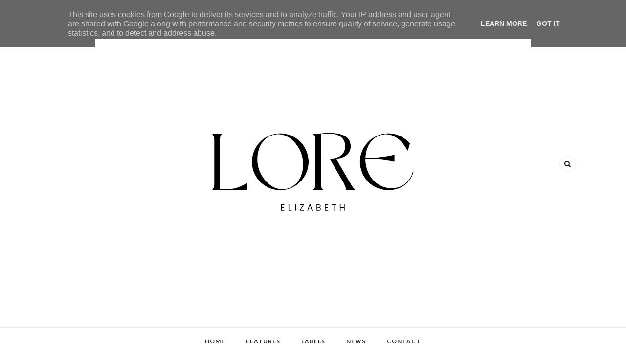

--- FILE ---
content_type: text/html; charset=UTF-8
request_url: http://www.elizabethlore.cz/b/stats?style=BLACK_TRANSPARENT&timeRange=ALL_TIME&token=APq4FmAaHuOyo-NpwlLDGN8wk17-8wLflrn9b1AA5vgPQyh5vtFNoHYT-6xzTVBuR2FFR76Zp96FLTGj7Vmu6Q-vlrZL34U8nA
body_size: 263
content:
{"total":3940385,"sparklineOptions":{"backgroundColor":{"fillOpacity":0.1,"fill":"#000000"},"series":[{"areaOpacity":0.3,"color":"#202020"}]},"sparklineData":[[0,38],[1,48],[2,35],[3,30],[4,41],[5,32],[6,37],[7,25],[8,69],[9,57],[10,47],[11,24],[12,30],[13,20],[14,98],[15,60],[16,26],[17,30],[18,36],[19,23],[20,26],[21,39],[22,72],[23,25],[24,43],[25,22],[26,24],[27,24],[28,26],[29,5]],"nextTickMs":720000}

--- FILE ---
content_type: text/html; charset=utf-8
request_url: https://www.google.com/recaptcha/api2/aframe
body_size: 268
content:
<!DOCTYPE HTML><html><head><meta http-equiv="content-type" content="text/html; charset=UTF-8"></head><body><script nonce="XINu1VQaOVsSwlkeNA5MfQ">/** Anti-fraud and anti-abuse applications only. See google.com/recaptcha */ try{var clients={'sodar':'https://pagead2.googlesyndication.com/pagead/sodar?'};window.addEventListener("message",function(a){try{if(a.source===window.parent){var b=JSON.parse(a.data);var c=clients[b['id']];if(c){var d=document.createElement('img');d.src=c+b['params']+'&rc='+(localStorage.getItem("rc::a")?sessionStorage.getItem("rc::b"):"");window.document.body.appendChild(d);sessionStorage.setItem("rc::e",parseInt(sessionStorage.getItem("rc::e")||0)+1);localStorage.setItem("rc::h",'1764319433643');}}}catch(b){}});window.parent.postMessage("_grecaptcha_ready", "*");}catch(b){}</script></body></html>

--- FILE ---
content_type: text/javascript; charset=UTF-8
request_url: http://www.elizabethlore.cz/feeds/posts/default/-/LIFESTYLE?alt=json-in-script&callback=related_results_labels_thumbs&max-results=6
body_size: 11824
content:
// API callback
related_results_labels_thumbs({"version":"1.0","encoding":"UTF-8","feed":{"xmlns":"http://www.w3.org/2005/Atom","xmlns$openSearch":"http://a9.com/-/spec/opensearchrss/1.0/","xmlns$blogger":"http://schemas.google.com/blogger/2008","xmlns$georss":"http://www.georss.org/georss","xmlns$gd":"http://schemas.google.com/g/2005","xmlns$thr":"http://purl.org/syndication/thread/1.0","id":{"$t":"tag:blogger.com,1999:blog-53400762023239172"},"updated":{"$t":"2025-11-28T03:29:35.536+01:00"},"category":[{"term":"BEAUTY"},{"term":"LIFESTYLE"},{"term":"FOOD"},{"term":"BABY"},{"term":"DESIGN IDEAS"},{"term":"FAMILY"},{"term":"HAIR"},{"term":"XMAS"},{"term":"PHOTOSHOOTING"},{"term":"TRAVELING"},{"term":"SVATBA"},{"term":"OUTFITS"},{"term":"SURGERY"},{"term":"SWITZERLAND"}],"title":{"type":"text","$t":"Elizabeth Lore"},"subtitle":{"type":"html","$t":"Czech Lifestyle Blogger"},"link":[{"rel":"http://schemas.google.com/g/2005#feed","type":"application/atom+xml","href":"http:\/\/www.elizabethlore.cz\/feeds\/posts\/default"},{"rel":"self","type":"application/atom+xml","href":"http:\/\/www.blogger.com\/feeds\/53400762023239172\/posts\/default\/-\/LIFESTYLE?alt=json-in-script\u0026max-results=6"},{"rel":"alternate","type":"text/html","href":"http:\/\/www.elizabethlore.cz\/search\/label\/LIFESTYLE"},{"rel":"hub","href":"http://pubsubhubbub.appspot.com/"},{"rel":"next","type":"application/atom+xml","href":"http:\/\/www.blogger.com\/feeds\/53400762023239172\/posts\/default\/-\/LIFESTYLE\/-\/LIFESTYLE?alt=json-in-script\u0026start-index=7\u0026max-results=6"}],"author":[{"name":{"$t":"Elizabeth Lore"},"uri":{"$t":"http:\/\/www.blogger.com\/profile\/16438435262357976240"},"email":{"$t":"noreply@blogger.com"},"gd$image":{"rel":"http://schemas.google.com/g/2005#thumbnail","width":"21","height":"32","src":"\/\/blogger.googleusercontent.com\/img\/b\/R29vZ2xl\/AVvXsEgpzQR2yhW5nuBo-TH9FovLlnWVuxo89pZsx4lXYJDMr5e6p0jrxZXNQp6Cl3ctd2bARuqTz5MUjPDg0mXfssJa8HBHqPE57lCd1FggnAkuU1Zq7Aqq4CCKgxU93DMGBGwUy9ZAtdyFBzl2PafFxW4eLune1obLpg2q5lB3PT3VrqoLotI\/s220\/profilpovka.jpeg"}}],"generator":{"version":"7.00","uri":"http://www.blogger.com","$t":"Blogger"},"openSearch$totalResults":{"$t":"161"},"openSearch$startIndex":{"$t":"1"},"openSearch$itemsPerPage":{"$t":"6"},"entry":[{"id":{"$t":"tag:blogger.com,1999:blog-53400762023239172.post-4533248271042512162"},"published":{"$t":"2025-08-19T10:43:00.000+02:00"},"updated":{"$t":"2025-08-19T10:43:12.770+02:00"},"category":[{"scheme":"http://www.blogger.com/atom/ns#","term":"LIFESTYLE"}],"title":{"type":"text","$t":"UNBOXING | Original GG canvas hairband"},"content":{"type":"html","$t":"\u003Cdiv style=\"text-align: justify;\"\u003EPosledním kouskem z Pařížské je momentálně moje vysněná GG čelenka v canvasu. Poprvé jsem vlastně v Pařížské stála frontu, ale o to komfortnější pak byl nákup. Nebyla tam hromada hladových cizinců po nákupech a cítila jsem se tam dobře. Gucci má teď i nové balení. Posledně jsem kabelku dostala v zelené tašce, ještě minulý rok. Teď dostanete nákup zabalený v charakteristické výrazné červené barvě - nová identita značky Rosso Ancora. Má zdůrazňovat luxus, vášeň a sebevědomí. Zakladatel značky Gucci pracoval v hotelu Savoy jako nosič zavazadel a ta červená má být inspirovaná barvou výtahů v Savoy hotelu. Také odkazuje na ikonickou červenou podšívku kabelky Jackie.\u0026nbsp;\u003C\/div\u003E\u003Cdiv\u003E\u003Cbr \/\u003E\u003C\/div\u003E\u003Cdiv class=\"separator\" style=\"clear: both; text-align: center;\"\u003E\u003Ca href=\"https:\/\/blogger.googleusercontent.com\/img\/b\/R29vZ2xl\/AVvXsEjYc9jIpGXsC7C3eia3NYXyfQjBHf9MWkJNBEWi-T0Ozw55vvZNLEX-H-5Xgg_x4BOptuYMHAYqVtBMFIrCP2vY8FbzQg04BnvtsMfN5qiLi07SToS10IjFr2Gvguk4n3KUgRWt5ElrYz8DWv1JmdvD9fVVrrCGJwMqa7ExRgH3F6Yz7wbb5FApCFUiI78\/s1200\/IMG_2847.JPG\" imageanchor=\"1\" style=\"margin-left: 1em; margin-right: 1em;\"\u003E\u003Cimg border=\"0\" data-original-height=\"1200\" data-original-width=\"800\" src=\"https:\/\/blogger.googleusercontent.com\/img\/b\/R29vZ2xl\/AVvXsEjYc9jIpGXsC7C3eia3NYXyfQjBHf9MWkJNBEWi-T0Ozw55vvZNLEX-H-5Xgg_x4BOptuYMHAYqVtBMFIrCP2vY8FbzQg04BnvtsMfN5qiLi07SToS10IjFr2Gvguk4n3KUgRWt5ElrYz8DWv1JmdvD9fVVrrCGJwMqa7ExRgH3F6Yz7wbb5FApCFUiI78\/s16000\/IMG_2847.JPG\" \/\u003E\u003C\/a\u003E\u003C\/div\u003E\u003Cspan\u003E\u003Ca name='more'\u003E\u003C\/a\u003E\u003C\/span\u003E\u003Cbr \/\u003E\u003Cdiv class=\"separator\" style=\"clear: both; text-align: center;\"\u003E\u003Ca href=\"https:\/\/blogger.googleusercontent.com\/img\/b\/R29vZ2xl\/AVvXsEh7Aw-fbTgM2mgrMmdafImhDkWc3M6G-DM9S6RTXxZuZ9jLO2290ZazeXGls5nZeX6UEve2Al3AlUWBsZssKJNU-KpKnGANzVa3_RBvYv4pol7kVsOz8hlkYgYXxp4g1ben6vyvm6XoSk779YyQ8k6CPllZwhYgBpRz8EaC-Ql_zs7DZz469Z4uUu_3Y14\/s1200\/IMG_2848.JPG\" imageanchor=\"1\" style=\"margin-left: 1em; margin-right: 1em;\"\u003E\u003Cimg border=\"0\" data-original-height=\"1200\" data-original-width=\"800\" src=\"https:\/\/blogger.googleusercontent.com\/img\/b\/R29vZ2xl\/AVvXsEh7Aw-fbTgM2mgrMmdafImhDkWc3M6G-DM9S6RTXxZuZ9jLO2290ZazeXGls5nZeX6UEve2Al3AlUWBsZssKJNU-KpKnGANzVa3_RBvYv4pol7kVsOz8hlkYgYXxp4g1ben6vyvm6XoSk779YyQ8k6CPllZwhYgBpRz8EaC-Ql_zs7DZz469Z4uUu_3Y14\/s16000\/IMG_2848.JPG\" \/\u003E\u003C\/a\u003E\u003C\/div\u003E\u003Cbr \/\u003E\u003Cdiv class=\"separator\" style=\"clear: both; text-align: center;\"\u003E\u003Ca href=\"https:\/\/blogger.googleusercontent.com\/img\/b\/R29vZ2xl\/AVvXsEiQTtKW5sKUrfkNYVBehwHQQ-ezByOmitGi1JCkVWwboU0B8diOzG2h7xfmr-6WwHO1BR8V8G6tI7HQ7XOBH884x9lhOi6KISgOZbCgEKa3LOlVBAk6Fo9sQD1B1r195snYGjYvIXYsvJi_gLwn_gjnE2GOlNj5K8FcwW_6YnqzV_W4Q9O75gKyyydf9UI\/s1200\/IMG_2849.JPG\" imageanchor=\"1\" style=\"margin-left: 1em; margin-right: 1em;\"\u003E\u003Cimg border=\"0\" data-original-height=\"1200\" data-original-width=\"800\" src=\"https:\/\/blogger.googleusercontent.com\/img\/b\/R29vZ2xl\/AVvXsEiQTtKW5sKUrfkNYVBehwHQQ-ezByOmitGi1JCkVWwboU0B8diOzG2h7xfmr-6WwHO1BR8V8G6tI7HQ7XOBH884x9lhOi6KISgOZbCgEKa3LOlVBAk6Fo9sQD1B1r195snYGjYvIXYsvJi_gLwn_gjnE2GOlNj5K8FcwW_6YnqzV_W4Q9O75gKyyydf9UI\/s16000\/IMG_2849.JPG\" \/\u003E\u003C\/a\u003E\u003C\/div\u003E\u003Cbr \/\u003E\u003Cdiv class=\"separator\" style=\"clear: both; text-align: center;\"\u003E\u003Ca href=\"https:\/\/blogger.googleusercontent.com\/img\/b\/R29vZ2xl\/AVvXsEhiZeKv8OvJ-PgenUveMoDe_8JcI0Z5LXI9y0G04DfFKPzmIWbWElvi-VS4MwYADzozplEx05w9imJf89Fa9Nsp7ozhMVv_WE4Z6G4dcmTVzHdvZnqRpqWtQVtw3gy2W7J9lMqW4mHUjARDUun84j-wSLIEmUrXQuh9dziRtj72o2sM2OoxRJr8vsszRo4\/s1200\/IMG_2850.JPG\" imageanchor=\"1\" style=\"margin-left: 1em; margin-right: 1em;\"\u003E\u003Cimg border=\"0\" data-original-height=\"1200\" data-original-width=\"800\" src=\"https:\/\/blogger.googleusercontent.com\/img\/b\/R29vZ2xl\/AVvXsEhiZeKv8OvJ-PgenUveMoDe_8JcI0Z5LXI9y0G04DfFKPzmIWbWElvi-VS4MwYADzozplEx05w9imJf89Fa9Nsp7ozhMVv_WE4Z6G4dcmTVzHdvZnqRpqWtQVtw3gy2W7J9lMqW4mHUjARDUun84j-wSLIEmUrXQuh9dziRtj72o2sM2OoxRJr8vsszRo4\/s16000\/IMG_2850.JPG\" \/\u003E\u003C\/a\u003E\u003C\/div\u003E\u003Cbr \/\u003E\u003Cdiv class=\"separator\" style=\"clear: both; text-align: center;\"\u003E\u003Ca href=\"https:\/\/blogger.googleusercontent.com\/img\/b\/R29vZ2xl\/AVvXsEgL6X_0TTBQK7F-pdTLQQjEDA5VDb5lD8nVsbtvBxZ7AJiQFSslbDKyo5AN4o3sV_A3j1W1_LqKOL2x-PFcUx4RRyNfQ4GVnh7UqDWosvUFeo9mURnDX3CePBK5tIvu88pd9lSwxLoaeWm6SaJ5kFgKrV_czdPV6LHMqMpf44bXeqWPF6yLqiHY3o-uV7I\/s1200\/IMG_2851.JPG\" imageanchor=\"1\" style=\"margin-left: 1em; margin-right: 1em;\"\u003E\u003Cimg border=\"0\" data-original-height=\"1200\" data-original-width=\"800\" src=\"https:\/\/blogger.googleusercontent.com\/img\/b\/R29vZ2xl\/AVvXsEgL6X_0TTBQK7F-pdTLQQjEDA5VDb5lD8nVsbtvBxZ7AJiQFSslbDKyo5AN4o3sV_A3j1W1_LqKOL2x-PFcUx4RRyNfQ4GVnh7UqDWosvUFeo9mURnDX3CePBK5tIvu88pd9lSwxLoaeWm6SaJ5kFgKrV_czdPV6LHMqMpf44bXeqWPF6yLqiHY3o-uV7I\/s16000\/IMG_2851.JPG\" \/\u003E\u003C\/a\u003E\u003C\/div\u003E\u003Cbr \/\u003E\u003Cdiv\u003E\u003Cbr \/\u003E\u003C\/div\u003E"},"link":[{"rel":"replies","type":"application/atom+xml","href":"http:\/\/www.elizabethlore.cz\/feeds\/4533248271042512162\/comments\/default","title":"Komentáře k příspěvku"},{"rel":"replies","type":"text/html","href":"http:\/\/www.blogger.com\/comment\/fullpage\/post\/53400762023239172\/4533248271042512162?isPopup=true","title":"Komentáře: 0"},{"rel":"edit","type":"application/atom+xml","href":"http:\/\/www.blogger.com\/feeds\/53400762023239172\/posts\/default\/4533248271042512162"},{"rel":"self","type":"application/atom+xml","href":"http:\/\/www.blogger.com\/feeds\/53400762023239172\/posts\/default\/4533248271042512162"},{"rel":"alternate","type":"text/html","href":"http:\/\/www.elizabethlore.cz\/2025\/08\/unboxing-original-gg-canvas-hairband.html","title":"UNBOXING | Original GG canvas hairband"}],"author":[{"name":{"$t":"Elizabeth Lore"},"uri":{"$t":"http:\/\/www.blogger.com\/profile\/16438435262357976240"},"email":{"$t":"noreply@blogger.com"},"gd$image":{"rel":"http://schemas.google.com/g/2005#thumbnail","width":"21","height":"32","src":"\/\/blogger.googleusercontent.com\/img\/b\/R29vZ2xl\/AVvXsEgpzQR2yhW5nuBo-TH9FovLlnWVuxo89pZsx4lXYJDMr5e6p0jrxZXNQp6Cl3ctd2bARuqTz5MUjPDg0mXfssJa8HBHqPE57lCd1FggnAkuU1Zq7Aqq4CCKgxU93DMGBGwUy9ZAtdyFBzl2PafFxW4eLune1obLpg2q5lB3PT3VrqoLotI\/s220\/profilpovka.jpeg"}}],"media$thumbnail":{"xmlns$media":"http://search.yahoo.com/mrss/","url":"https:\/\/blogger.googleusercontent.com\/img\/b\/R29vZ2xl\/AVvXsEjYc9jIpGXsC7C3eia3NYXyfQjBHf9MWkJNBEWi-T0Ozw55vvZNLEX-H-5Xgg_x4BOptuYMHAYqVtBMFIrCP2vY8FbzQg04BnvtsMfN5qiLi07SToS10IjFr2Gvguk4n3KUgRWt5ElrYz8DWv1JmdvD9fVVrrCGJwMqa7ExRgH3F6Yz7wbb5FApCFUiI78\/s72-c\/IMG_2847.JPG","height":"72","width":"72"},"thr$total":{"$t":"0"}},{"id":{"$t":"tag:blogger.com,1999:blog-53400762023239172.post-4495069597933649202"},"published":{"$t":"2025-07-22T07:00:00.001+02:00"},"updated":{"$t":"2025-07-22T22:31:45.756+02:00"},"category":[{"scheme":"http://www.blogger.com/atom/ns#","term":"LIFESTYLE"}],"title":{"type":"text","$t":"Gucci GG Marmont Matelassé crossbody bag"},"content":{"type":"html","$t":"\u003Cdiv style=\"text-align: justify;\"\u003EKonečně jsem se dostala k tomu, abych do své sbírky zde na blogu přidala moji asi první kabelku Gucci, kterou jsem kdy měla. Vždycky se mi líbil model Marmont, no a tato kolekce je naprosto dokonalá. Kdo mě zná, tak ví, že už asi 15 let přesně tuhle barvu miluju, barva, která vypadá jako dokonalý odstín make-upu. Je to prostě krásná béžová barva, celkový design, kabelka, která je celistvá, matná krásná kůže s lesklým velkým logem GG a malým lesklým řetízkem. Ke kabelce je i látkový popruh, který kabelce dodává možnost nosit ji třeba i k džínsům. Kabelka je sice crossbody, ale musím říct, že s mým dekoltem je nositelná spíše na rameni, což mě trochu mrzí, ale i tak jsem neodolala. Moc se mi líbila i v černé variantě, ale samozřejmě černá se této dokonalé béžové nemohla v mém případě rovnat. Ale krásné byly obě dvě. Jak se vám líbí kabelky double G? Já bych řekla, že ty starší kolekce už mají svou slávu za sebou, naprosto to chápu, ale také chápu, že je někdo pořád nosí a máje rád, tyhle kabelky jsou na celý život. Mě tahle kolekce sedla ale absolutně nejvíc, hodí se mi naprosto k celému šatníku. Hlavně je to kabelka, kterou jsem dostala od manžela k 10. výročí. Nákupem v Gucci store jsme završili nádherný víkend.\u0026nbsp;\u003C\/div\u003E\u003Cdiv style=\"text-align: justify;\"\u003E\u003Cbr \/\u003E\u003C\/div\u003E\u003Cdiv class=\"separator\" style=\"clear: both; text-align: center;\"\u003E\u003Ca href=\"https:\/\/blogger.googleusercontent.com\/img\/b\/R29vZ2xl\/AVvXsEhAxovcc6GglgH-zr-jykZqIs-DD2Sl6Yi6q7VKJj0iSOh9LnVmyi3yqvLQ9m7lRPf7NITTafe0QrYH68gCo7wnk5puNy33QW8Db19k4X5Ez-0EMD2K2qF0lYL7ie1tL3lV6tlHcWZe8o0Pyn52AKMv2Xlx_1SrbE-90WTC6SMZKB5RYLv80vSj8Ei-cWY\/s800\/IMG_4356.JPG\" style=\"margin-left: 1em; margin-right: 1em;\"\u003E\u003Cimg border=\"0\" data-original-height=\"533\" data-original-width=\"800\" src=\"https:\/\/blogger.googleusercontent.com\/img\/b\/R29vZ2xl\/AVvXsEhAxovcc6GglgH-zr-jykZqIs-DD2Sl6Yi6q7VKJj0iSOh9LnVmyi3yqvLQ9m7lRPf7NITTafe0QrYH68gCo7wnk5puNy33QW8Db19k4X5Ez-0EMD2K2qF0lYL7ie1tL3lV6tlHcWZe8o0Pyn52AKMv2Xlx_1SrbE-90WTC6SMZKB5RYLv80vSj8Ei-cWY\/s16000\/IMG_4356.JPG\" \/\u003E\u003C\/a\u003E\u003C\/div\u003E\u003Cspan\u003E\u003Ca name='more'\u003E\u003C\/a\u003E\u003C\/span\u003E\u003Cbr \/\u003E\u003Cdiv class=\"separator\" style=\"clear: both; text-align: center;\"\u003E\u003Ca href=\"https:\/\/blogger.googleusercontent.com\/img\/b\/R29vZ2xl\/AVvXsEgf9MAA4yHxsuiXjFmIdq00YratSIdwLqe50Q2KCbFPxpyKZ1ZJWytjhPSVht1IX90A2B566w4vRm-6lJCv5VBld211gT1zrIWkfKXvT_5yCwrg3C5zpYqAUuFjfAOl7oZffRRm95Ccnu4joo98zvh2qFFAg4ymFUmpmsCEx7S2g8OPM_KVw90juHSFHa8\/s1200\/IMG_4358.JPG\" style=\"margin-left: 1em; margin-right: 1em;\"\u003E\u003Cimg border=\"0\" data-original-height=\"1200\" data-original-width=\"800\" src=\"https:\/\/blogger.googleusercontent.com\/img\/b\/R29vZ2xl\/AVvXsEgf9MAA4yHxsuiXjFmIdq00YratSIdwLqe50Q2KCbFPxpyKZ1ZJWytjhPSVht1IX90A2B566w4vRm-6lJCv5VBld211gT1zrIWkfKXvT_5yCwrg3C5zpYqAUuFjfAOl7oZffRRm95Ccnu4joo98zvh2qFFAg4ymFUmpmsCEx7S2g8OPM_KVw90juHSFHa8\/s16000\/IMG_4358.JPG\" \/\u003E\u003C\/a\u003E\u003C\/div\u003E\u003Cdiv style=\"text-align: justify;\"\u003E\u003Cbr \/\u003E\u003C\/div\u003E\u003Cdiv class=\"separator\" style=\"clear: both; text-align: center;\"\u003E\u003Ca href=\"https:\/\/blogger.googleusercontent.com\/img\/b\/R29vZ2xl\/AVvXsEgJF_s9UZToD4crKNFGQGszWZ6YfksC1w6C8_GwqfwC_4Al9xLCAyMUjeyzeDasdH1MuHWr0JZF-EMqLr3MgCSXen5NPsXYAr1yqoLrFZbb64kC1iC1rikSaCPyDyuvjLpfFExOQimA9_6GLqpmsfhxA6FlXnE0J33dwS3HeVkUJ1UNsYRycGut_ba0OP4\/s1200\/IMG_4334.JPG\" style=\"margin-left: 1em; margin-right: 1em;\"\u003E\u003Cimg border=\"0\" data-original-height=\"1200\" data-original-width=\"800\" src=\"https:\/\/blogger.googleusercontent.com\/img\/b\/R29vZ2xl\/AVvXsEgJF_s9UZToD4crKNFGQGszWZ6YfksC1w6C8_GwqfwC_4Al9xLCAyMUjeyzeDasdH1MuHWr0JZF-EMqLr3MgCSXen5NPsXYAr1yqoLrFZbb64kC1iC1rikSaCPyDyuvjLpfFExOQimA9_6GLqpmsfhxA6FlXnE0J33dwS3HeVkUJ1UNsYRycGut_ba0OP4\/s16000\/IMG_4334.JPG\" \/\u003E\u003C\/a\u003E\u003C\/div\u003E\u003Cbr \/\u003E\u003Cdiv class=\"separator\" style=\"clear: both; text-align: center;\"\u003E\u003Ca href=\"https:\/\/blogger.googleusercontent.com\/img\/b\/R29vZ2xl\/AVvXsEhxsUycZf5H_WGdo3n6qmSipX2SOOaF4FfNXlv0Z7p-UIeUx3JUoXDrFOtekVax_ePiX_vcXfIDyU0x7_Gr7KCzyUKNll1ytyjAq2buBzfO78Qr4sGA0RBJ1BauwFtP1MXYkD8NhgtX1RQbsMlBx2TuyqMxXbtVBUftazk0YaCh6JIjlETXVyM0oytNX20\/s1200\/IMG_4336.JPG\" style=\"margin-left: 1em; margin-right: 1em;\"\u003E\u003Cimg border=\"0\" data-original-height=\"1200\" data-original-width=\"800\" src=\"https:\/\/blogger.googleusercontent.com\/img\/b\/R29vZ2xl\/AVvXsEhxsUycZf5H_WGdo3n6qmSipX2SOOaF4FfNXlv0Z7p-UIeUx3JUoXDrFOtekVax_ePiX_vcXfIDyU0x7_Gr7KCzyUKNll1ytyjAq2buBzfO78Qr4sGA0RBJ1BauwFtP1MXYkD8NhgtX1RQbsMlBx2TuyqMxXbtVBUftazk0YaCh6JIjlETXVyM0oytNX20\/s16000\/IMG_4336.JPG\" \/\u003E\u003C\/a\u003E\u003C\/div\u003E\u003Cbr \/\u003E\u003Cdiv class=\"separator\" style=\"clear: both; text-align: center;\"\u003E\u003Ca href=\"https:\/\/blogger.googleusercontent.com\/img\/b\/R29vZ2xl\/AVvXsEiBSAwjiinBVIcwN8zZ5TGYJPSSEGiUxeWNH2jWU8ZAwPQFu1jNNjmPKf87ch6LU5HXRT_rIvD7gompbuCGAuIG6H3p8l5eHHUI_CS-28W8Ddugz0uk9LxZvTDbMhbKVt-MsFfDQZKTTYcQWy4bLsMg8fne_VSO7xSWmdgEq-jhPy1wokgU8bTlJug8ZVs\/s1200\/IMG_4348.JPG\" style=\"margin-left: 1em; margin-right: 1em;\"\u003E\u003Cimg border=\"0\" data-original-height=\"1200\" data-original-width=\"800\" src=\"https:\/\/blogger.googleusercontent.com\/img\/b\/R29vZ2xl\/AVvXsEiBSAwjiinBVIcwN8zZ5TGYJPSSEGiUxeWNH2jWU8ZAwPQFu1jNNjmPKf87ch6LU5HXRT_rIvD7gompbuCGAuIG6H3p8l5eHHUI_CS-28W8Ddugz0uk9LxZvTDbMhbKVt-MsFfDQZKTTYcQWy4bLsMg8fne_VSO7xSWmdgEq-jhPy1wokgU8bTlJug8ZVs\/s16000\/IMG_4348.JPG\" \/\u003E\u003C\/a\u003E\u003C\/div\u003E\u003Cbr \/\u003E\u003Cdiv class=\"separator\" style=\"clear: both; text-align: center;\"\u003E\u003Ca href=\"https:\/\/blogger.googleusercontent.com\/img\/b\/R29vZ2xl\/[base64]\/s1200\/IMG_4350.JPG\" style=\"margin-left: 1em; margin-right: 1em;\"\u003E\u003Cimg border=\"0\" data-original-height=\"1200\" data-original-width=\"800\" src=\"https:\/\/blogger.googleusercontent.com\/img\/b\/R29vZ2xl\/[base64]\/s16000\/IMG_4350.JPG\" \/\u003E\u003C\/a\u003E\u003C\/div\u003E\u003Cbr \/\u003E\u003Cdiv class=\"separator\" style=\"clear: both; text-align: center;\"\u003E\u003Ca href=\"https:\/\/blogger.googleusercontent.com\/img\/b\/R29vZ2xl\/AVvXsEgCl-dt4jp9CTMlBb2A6KJpPLVtmQuXj_gjeCglJgos4sINU7LhEICOBGu1igh792FqLJnauCyim-Jh8_q5rW1pVczkSU1OrB6RbaZ_dg7C_AB95NNi-rXdZaJUF5KcPMKMd-tt7B3RIJp22vGcvROYI2MC-u6cBFvyZsMuRPhtACSDLadmZOObh6MiUJ0\/s1200\/IMG_4338.JPG\" style=\"margin-left: 1em; margin-right: 1em;\"\u003E\u003Cimg border=\"0\" data-original-height=\"1200\" data-original-width=\"800\" src=\"https:\/\/blogger.googleusercontent.com\/img\/b\/R29vZ2xl\/AVvXsEgCl-dt4jp9CTMlBb2A6KJpPLVtmQuXj_gjeCglJgos4sINU7LhEICOBGu1igh792FqLJnauCyim-Jh8_q5rW1pVczkSU1OrB6RbaZ_dg7C_AB95NNi-rXdZaJUF5KcPMKMd-tt7B3RIJp22vGcvROYI2MC-u6cBFvyZsMuRPhtACSDLadmZOObh6MiUJ0\/s16000\/IMG_4338.JPG\" \/\u003E\u003C\/a\u003E\u003C\/div\u003E\u003Cbr \/\u003E\u003Cdiv\u003E\u003Cbr \/\u003E\u003C\/div\u003E"},"link":[{"rel":"replies","type":"application/atom+xml","href":"http:\/\/www.elizabethlore.cz\/feeds\/4495069597933649202\/comments\/default","title":"Komentáře k příspěvku"},{"rel":"replies","type":"text/html","href":"http:\/\/www.blogger.com\/comment\/fullpage\/post\/53400762023239172\/4495069597933649202?isPopup=true","title":"Komentáře: 0"},{"rel":"edit","type":"application/atom+xml","href":"http:\/\/www.blogger.com\/feeds\/53400762023239172\/posts\/default\/4495069597933649202"},{"rel":"self","type":"application/atom+xml","href":"http:\/\/www.blogger.com\/feeds\/53400762023239172\/posts\/default\/4495069597933649202"},{"rel":"alternate","type":"text/html","href":"http:\/\/www.elizabethlore.cz\/2025\/07\/gucci-gg-marmont-matelasse-crossbody-bag.html","title":"Gucci GG Marmont Matelassé crossbody bag"}],"author":[{"name":{"$t":"Elizabeth Lore"},"uri":{"$t":"http:\/\/www.blogger.com\/profile\/16438435262357976240"},"email":{"$t":"noreply@blogger.com"},"gd$image":{"rel":"http://schemas.google.com/g/2005#thumbnail","width":"21","height":"32","src":"\/\/blogger.googleusercontent.com\/img\/b\/R29vZ2xl\/AVvXsEgpzQR2yhW5nuBo-TH9FovLlnWVuxo89pZsx4lXYJDMr5e6p0jrxZXNQp6Cl3ctd2bARuqTz5MUjPDg0mXfssJa8HBHqPE57lCd1FggnAkuU1Zq7Aqq4CCKgxU93DMGBGwUy9ZAtdyFBzl2PafFxW4eLune1obLpg2q5lB3PT3VrqoLotI\/s220\/profilpovka.jpeg"}}],"media$thumbnail":{"xmlns$media":"http://search.yahoo.com/mrss/","url":"https:\/\/blogger.googleusercontent.com\/img\/b\/R29vZ2xl\/AVvXsEhAxovcc6GglgH-zr-jykZqIs-DD2Sl6Yi6q7VKJj0iSOh9LnVmyi3yqvLQ9m7lRPf7NITTafe0QrYH68gCo7wnk5puNy33QW8Db19k4X5Ez-0EMD2K2qF0lYL7ie1tL3lV6tlHcWZe8o0Pyn52AKMv2Xlx_1SrbE-90WTC6SMZKB5RYLv80vSj8Ei-cWY\/s72-c\/IMG_4356.JPG","height":"72","width":"72"},"thr$total":{"$t":"0"}},{"id":{"$t":"tag:blogger.com,1999:blog-53400762023239172.post-2606673111634050298"},"published":{"$t":"2025-06-03T18:06:00.005+02:00"},"updated":{"$t":"2025-06-03T18:06:34.030+02:00"},"category":[{"scheme":"http://www.blogger.com/atom/ns#","term":"LIFESTYLE"}],"title":{"type":"text","$t":"PRADA mini Galleria saffiano leather bag"},"content":{"type":"html","$t":"\u003Cdiv style=\"text-align: justify;\"\u003ETahle kabelka pro mě byla hodně motivační, určitě znáte taky ten pocit, kdy víte, že je čas se odměnit a motivovat se. Já jsem se rozhodla pro koupi této kabelky v 8. měsíci těhotenství, kdy jsem si řekla, že mi to bude s kočárkem hezky slušet. Vám, sledujícím, jsem na Instagram dávala anketu a všem se vám moc líbila. Celkově všechny verze malých kabelek mám asi nejradši, buď klasickou střední velikost a nebo úplnou mini. Větší kabelku bych teď ani u kočárku neunosila, protože mám plné ruce práce buď s miminkem a nebo prostě vozím kočárek. Upřímně, není to tak dávno, co jsem říkala, že už nic podobného kupovat nebudu, a to kvůli kvalitě. Moje asi nejoblíbenější značka LV je snad nejnáchylnější, vše se hned zničí a podléhá to snadno skáze. Nosíte černé oblečení? Počítejte s tím, že kůže od toho chytne a už po druhém nošení bude kabelka nebo popruh zabarvený. Tohle mě tak hrozně štvalo, že jsem pár let neměla chuť cokoliv pořizovat. Ale musím říct, že za ty roky vyšlo tolik krásných kolekcí. Momentálně mám kabelek až až, i doplňků. Myslím, že další nebudou třeba, barvy mám všechny, styly a velikosti také. Jsem spokojená. Vše, co jevilo známky opotřebení jsem už dávno poslala dál a teď mám ze své skromné kolekce radost. Nepodléhám trendům, koupím si to, co chci a co se mi líbí. Jednoduché. A radila bych to všem. Na mém wishlistu je jen pár drobností, možná nějaká bandana či brož, ale nic velkého. A to je to, ta spokojenost. Roky odpírání jsou pryč a doufám, že se zase nezklamu a něco už vydrží.\u0026nbsp;\u003C\/div\u003E\u003Cdiv style=\"text-align: justify;\"\u003E\u003Cbr \/\u003E\u003C\/div\u003E\u003Cdiv class=\"separator\" style=\"clear: both; text-align: center;\"\u003E\u003Ca href=\"https:\/\/blogger.googleusercontent.com\/img\/b\/R29vZ2xl\/AVvXsEigarEIe5ApVGqScSkObdAtEPsKOdn9gV-4UTXkw6wPjGxVO2pATLF21tgBs_Yw2aEqGs6XvB6qrc5PsHU2u0CjA7L-CIwcxvc5Ck4Xmj82Pfi_cqBm5u8Bh-SoTrp71rukwXV9CCVSV6-VVHETUI3gBOEmB7ez9n2OGqvpgtxYMlaQGEZGtOx7T6jJIow\/s1200\/IMG_4374.JPG\" imageanchor=\"1\" style=\"margin-left: 1em; margin-right: 1em;\"\u003E\u003Cimg border=\"0\" data-original-height=\"1200\" data-original-width=\"800\" src=\"https:\/\/blogger.googleusercontent.com\/img\/b\/R29vZ2xl\/AVvXsEigarEIe5ApVGqScSkObdAtEPsKOdn9gV-4UTXkw6wPjGxVO2pATLF21tgBs_Yw2aEqGs6XvB6qrc5PsHU2u0CjA7L-CIwcxvc5Ck4Xmj82Pfi_cqBm5u8Bh-SoTrp71rukwXV9CCVSV6-VVHETUI3gBOEmB7ez9n2OGqvpgtxYMlaQGEZGtOx7T6jJIow\/s16000\/IMG_4374.JPG\" \/\u003E\u003C\/a\u003E\u003C\/div\u003E\u003Cdiv style=\"text-align: justify;\"\u003E\u003Cspan\u003E\u003Ca name='more'\u003E\u003C\/a\u003E\u003C\/span\u003E\u003Cbr \/\u003E\u003C\/div\u003E\u003Cdiv class=\"separator\" style=\"clear: both; text-align: center;\"\u003E\u003Ca href=\"https:\/\/blogger.googleusercontent.com\/img\/b\/R29vZ2xl\/AVvXsEibaw5-wgDRgm_97OoYWvVfkF2ZgYSzrf7vd0YU0-CwLBI_lXZoEvH9oNLgHX8dfZl9xe7AKa53ak8weDSfbnRZRC94vb8GtN9kivaguX3G8-_fPKVjE9M4tF3QYSpMe5uXHbPaefF09_2HrYHHgP88rSUxUYfdSNNB6EoL0e3X2gpd83-mHvXR-4DEjGs\/s1200\/IMG_4364.JPG\" imageanchor=\"1\" style=\"margin-left: 1em; margin-right: 1em;\"\u003E\u003Cimg border=\"0\" data-original-height=\"1200\" data-original-width=\"800\" src=\"https:\/\/blogger.googleusercontent.com\/img\/b\/R29vZ2xl\/AVvXsEibaw5-wgDRgm_97OoYWvVfkF2ZgYSzrf7vd0YU0-CwLBI_lXZoEvH9oNLgHX8dfZl9xe7AKa53ak8weDSfbnRZRC94vb8GtN9kivaguX3G8-_fPKVjE9M4tF3QYSpMe5uXHbPaefF09_2HrYHHgP88rSUxUYfdSNNB6EoL0e3X2gpd83-mHvXR-4DEjGs\/s16000\/IMG_4364.JPG\" \/\u003E\u003C\/a\u003E\u003C\/div\u003E\u003Cbr \/\u003E"},"link":[{"rel":"replies","type":"application/atom+xml","href":"http:\/\/www.elizabethlore.cz\/feeds\/2606673111634050298\/comments\/default","title":"Komentáře k příspěvku"},{"rel":"replies","type":"text/html","href":"http:\/\/www.blogger.com\/comment\/fullpage\/post\/53400762023239172\/2606673111634050298?isPopup=true","title":"Komentáře: 0"},{"rel":"edit","type":"application/atom+xml","href":"http:\/\/www.blogger.com\/feeds\/53400762023239172\/posts\/default\/2606673111634050298"},{"rel":"self","type":"application/atom+xml","href":"http:\/\/www.blogger.com\/feeds\/53400762023239172\/posts\/default\/2606673111634050298"},{"rel":"alternate","type":"text/html","href":"http:\/\/www.elizabethlore.cz\/2025\/06\/prada-mini-galleria-saffiano-leather-bag.html","title":"PRADA mini Galleria saffiano leather bag"}],"author":[{"name":{"$t":"Elizabeth Lore"},"uri":{"$t":"http:\/\/www.blogger.com\/profile\/16438435262357976240"},"email":{"$t":"noreply@blogger.com"},"gd$image":{"rel":"http://schemas.google.com/g/2005#thumbnail","width":"21","height":"32","src":"\/\/blogger.googleusercontent.com\/img\/b\/R29vZ2xl\/AVvXsEgpzQR2yhW5nuBo-TH9FovLlnWVuxo89pZsx4lXYJDMr5e6p0jrxZXNQp6Cl3ctd2bARuqTz5MUjPDg0mXfssJa8HBHqPE57lCd1FggnAkuU1Zq7Aqq4CCKgxU93DMGBGwUy9ZAtdyFBzl2PafFxW4eLune1obLpg2q5lB3PT3VrqoLotI\/s220\/profilpovka.jpeg"}}],"media$thumbnail":{"xmlns$media":"http://search.yahoo.com/mrss/","url":"https:\/\/blogger.googleusercontent.com\/img\/b\/R29vZ2xl\/AVvXsEigarEIe5ApVGqScSkObdAtEPsKOdn9gV-4UTXkw6wPjGxVO2pATLF21tgBs_Yw2aEqGs6XvB6qrc5PsHU2u0CjA7L-CIwcxvc5Ck4Xmj82Pfi_cqBm5u8Bh-SoTrp71rukwXV9CCVSV6-VVHETUI3gBOEmB7ez9n2OGqvpgtxYMlaQGEZGtOx7T6jJIow\/s72-c\/IMG_4374.JPG","height":"72","width":"72"},"thr$total":{"$t":"0"}},{"id":{"$t":"tag:blogger.com,1999:blog-53400762023239172.post-632228623339270249"},"published":{"$t":"2025-05-13T22:02:00.001+02:00"},"updated":{"$t":"2025-05-13T22:02:30.529+02:00"},"category":[{"scheme":"http://www.blogger.com/atom/ns#","term":"LIFESTYLE"}],"title":{"type":"text","$t":"Louis Vuitton Clash "},"content":{"type":"html","$t":"\u003Cp style=\"text-align: justify;\"\u003EKrásné Clashky, dokonalé, hranaté, lesklé, černočerné, prostě jsem se do nich hned zamilovala. Tyto brýle se vytvarují podle rysů nositele, kvůli jejich materiálu mi nebylo doporučeno nechávat je třeba v létě v autě. Na výběr je ze dvou typů, já mám ty menší, typ pro asiaty, menší užší obličeje. Dokonale mi padnou. Musela jsem je mít.\u0026nbsp;\u003C\/p\u003E\u003Cdiv class=\"separator\" style=\"clear: both; text-align: center;\"\u003E\u003Ca href=\"https:\/\/blogger.googleusercontent.com\/img\/b\/R29vZ2xl\/AVvXsEgGbn-nIMeRFH9s16Wt8nO7siiZdeuR3RxKBuMPzlWmrWRKrmVXp5Ti36wgWvPEVkFZx5sTI6uAzltSwZh_kw6xxx0LFw225GFgse0r5Uf4xbWmkN8Ux4WE-_7n3C1uLO5Z70y01Jbjn-bq33wB0w9x7gPYoqxQHVh58jSStK1sfNsu1enj4UW4y5Xf-Xk\/s1200\/IMG_9776.JPG\" style=\"margin-left: 1em; margin-right: 1em;\"\u003E\u003Cimg border=\"0\" data-original-height=\"1200\" data-original-width=\"800\" src=\"https:\/\/blogger.googleusercontent.com\/img\/b\/R29vZ2xl\/AVvXsEgGbn-nIMeRFH9s16Wt8nO7siiZdeuR3RxKBuMPzlWmrWRKrmVXp5Ti36wgWvPEVkFZx5sTI6uAzltSwZh_kw6xxx0LFw225GFgse0r5Uf4xbWmkN8Ux4WE-_7n3C1uLO5Z70y01Jbjn-bq33wB0w9x7gPYoqxQHVh58jSStK1sfNsu1enj4UW4y5Xf-Xk\/s16000\/IMG_9776.JPG\" \/\u003E\u003C\/a\u003E\u003C\/div\u003E\u003Cspan\u003E\u003Ca name='more'\u003E\u003C\/a\u003E\u003C\/span\u003E\u003Cbr \/\u003E\u003Cdiv class=\"separator\" style=\"clear: both; text-align: center;\"\u003E\u003Ca href=\"https:\/\/blogger.googleusercontent.com\/img\/b\/R29vZ2xl\/AVvXsEgQ24VLeXNTChXyEDUsKbUHVLAAr2lqnlV151n0CQnjrYVGR6wHV5wucclJx3W6k015i8QwqDnoVSwoMnEwVN8_bojcG9eY9jhjapGur-HfrtTgeuG_K2ZUxHNaSWNZ6hKZfo-Ftrg390N0rGbiFWHczVq23-vMUEZfebA7tq3jB_nPz-WyG-ufj3TvLMo\/s1200\/IMG_9779.JPG\" style=\"margin-left: 1em; margin-right: 1em;\"\u003E\u003Cimg border=\"0\" data-original-height=\"1200\" data-original-width=\"800\" src=\"https:\/\/blogger.googleusercontent.com\/img\/b\/R29vZ2xl\/AVvXsEgQ24VLeXNTChXyEDUsKbUHVLAAr2lqnlV151n0CQnjrYVGR6wHV5wucclJx3W6k015i8QwqDnoVSwoMnEwVN8_bojcG9eY9jhjapGur-HfrtTgeuG_K2ZUxHNaSWNZ6hKZfo-Ftrg390N0rGbiFWHczVq23-vMUEZfebA7tq3jB_nPz-WyG-ufj3TvLMo\/s16000\/IMG_9779.JPG\" \/\u003E\u003C\/a\u003E\u003C\/div\u003E\u003Cbr \/\u003E\u003Cdiv class=\"separator\" style=\"clear: both; text-align: center;\"\u003E\u003Ca href=\"https:\/\/blogger.googleusercontent.com\/img\/b\/R29vZ2xl\/AVvXsEhstNK7qjxd9B_V3Toe8GH2lIx7K-OGdx7agVlqqdC269QQ2Op2wZJgZPe6pZhYkEaU7KlCxm3wASKK098X0oopR6hSF43VHdNYnc5LktVqoV71Cy3-reZWqXP4A5m-BD5STjPGbfDi6btFtZqc2xmYXBz-55w_qEG0VhTdanwkeyDMMg6qM6a5rgqWvV8\/s1200\/IMG_9782.JPG\" style=\"margin-left: 1em; margin-right: 1em;\"\u003E\u003Cimg border=\"0\" data-original-height=\"1200\" data-original-width=\"800\" src=\"https:\/\/blogger.googleusercontent.com\/img\/b\/R29vZ2xl\/AVvXsEhstNK7qjxd9B_V3Toe8GH2lIx7K-OGdx7agVlqqdC269QQ2Op2wZJgZPe6pZhYkEaU7KlCxm3wASKK098X0oopR6hSF43VHdNYnc5LktVqoV71Cy3-reZWqXP4A5m-BD5STjPGbfDi6btFtZqc2xmYXBz-55w_qEG0VhTdanwkeyDMMg6qM6a5rgqWvV8\/s16000\/IMG_9782.JPG\" \/\u003E\u003C\/a\u003E\u003C\/div\u003E\u003Cbr \/\u003E\u003Cdiv class=\"separator\" style=\"clear: both; text-align: center;\"\u003E\u003Ca href=\"https:\/\/blogger.googleusercontent.com\/img\/b\/R29vZ2xl\/AVvXsEimvz3I0FgeiDiy0P7K8twbXbRZoaoatHdM9Hoz1M5satsonj3VQRmGh2muH_m89611S6IJMZaX7wqt6-v0sYm8LEAmVAyGUtiMB3X4Jo44DE4FrJErnVwwAZrce3idLpJcHrTiLtZJ1RZBg3TKoPiOR6EdnRfg2HpVAQBmsRwTZ51S_goDb1y01_0ighI\/s800\/IMG_9773.JPG\" style=\"margin-left: 1em; margin-right: 1em;\"\u003E\u003Cimg border=\"0\" data-original-height=\"533\" data-original-width=\"800\" src=\"https:\/\/blogger.googleusercontent.com\/img\/b\/R29vZ2xl\/AVvXsEimvz3I0FgeiDiy0P7K8twbXbRZoaoatHdM9Hoz1M5satsonj3VQRmGh2muH_m89611S6IJMZaX7wqt6-v0sYm8LEAmVAyGUtiMB3X4Jo44DE4FrJErnVwwAZrce3idLpJcHrTiLtZJ1RZBg3TKoPiOR6EdnRfg2HpVAQBmsRwTZ51S_goDb1y01_0ighI\/s16000\/IMG_9773.JPG\" \/\u003E\u003C\/a\u003E\u003C\/div\u003E\u003Cdiv class=\"separator\" style=\"clear: both; text-align: center;\"\u003E\u003Cbr \/\u003E\u003C\/div\u003E\u003Cdiv class=\"separator\" style=\"clear: both; text-align: center;\"\u003E\u003Ca href=\"https:\/\/blogger.googleusercontent.com\/img\/b\/R29vZ2xl\/AVvXsEilFqiZzvXENj9xI24etLcomJmkMp6z7jy3u0bkjdDf7t75oYpqEAaQQy9yHea7AQrpwWYx58ZmSb3SXKGOu6PjawYga7-PJTrF9uo9JE-vLni3cAl8Qz5rHQGIIa-qf-wFb9KN4TYQTWaBpvFqZWlaVaMChG2c2_7xSCZth8B4JdW-oiKue6rWGspfZGM\/s1200\/IMG_9788.JPG\" style=\"margin-left: 1em; margin-right: 1em;\"\u003E\u003Cimg border=\"0\" data-original-height=\"1200\" data-original-width=\"800\" src=\"https:\/\/blogger.googleusercontent.com\/img\/b\/R29vZ2xl\/AVvXsEilFqiZzvXENj9xI24etLcomJmkMp6z7jy3u0bkjdDf7t75oYpqEAaQQy9yHea7AQrpwWYx58ZmSb3SXKGOu6PjawYga7-PJTrF9uo9JE-vLni3cAl8Qz5rHQGIIa-qf-wFb9KN4TYQTWaBpvFqZWlaVaMChG2c2_7xSCZth8B4JdW-oiKue6rWGspfZGM\/s16000\/IMG_9788.JPG\" \/\u003E\u003C\/a\u003E\u003C\/div\u003E\u003Cbr \/\u003E"},"link":[{"rel":"replies","type":"application/atom+xml","href":"http:\/\/www.elizabethlore.cz\/feeds\/632228623339270249\/comments\/default","title":"Komentáře k příspěvku"},{"rel":"replies","type":"text/html","href":"http:\/\/www.blogger.com\/comment\/fullpage\/post\/53400762023239172\/632228623339270249?isPopup=true","title":"Komentáře: 0"},{"rel":"edit","type":"application/atom+xml","href":"http:\/\/www.blogger.com\/feeds\/53400762023239172\/posts\/default\/632228623339270249"},{"rel":"self","type":"application/atom+xml","href":"http:\/\/www.blogger.com\/feeds\/53400762023239172\/posts\/default\/632228623339270249"},{"rel":"alternate","type":"text/html","href":"http:\/\/www.elizabethlore.cz\/2025\/05\/louis-vuitton-clash.html","title":"Louis Vuitton Clash "}],"author":[{"name":{"$t":"Elizabeth Lore"},"uri":{"$t":"http:\/\/www.blogger.com\/profile\/16438435262357976240"},"email":{"$t":"noreply@blogger.com"},"gd$image":{"rel":"http://schemas.google.com/g/2005#thumbnail","width":"21","height":"32","src":"\/\/blogger.googleusercontent.com\/img\/b\/R29vZ2xl\/AVvXsEgpzQR2yhW5nuBo-TH9FovLlnWVuxo89pZsx4lXYJDMr5e6p0jrxZXNQp6Cl3ctd2bARuqTz5MUjPDg0mXfssJa8HBHqPE57lCd1FggnAkuU1Zq7Aqq4CCKgxU93DMGBGwUy9ZAtdyFBzl2PafFxW4eLune1obLpg2q5lB3PT3VrqoLotI\/s220\/profilpovka.jpeg"}}],"media$thumbnail":{"xmlns$media":"http://search.yahoo.com/mrss/","url":"https:\/\/blogger.googleusercontent.com\/img\/b\/R29vZ2xl\/AVvXsEgGbn-nIMeRFH9s16Wt8nO7siiZdeuR3RxKBuMPzlWmrWRKrmVXp5Ti36wgWvPEVkFZx5sTI6uAzltSwZh_kw6xxx0LFw225GFgse0r5Uf4xbWmkN8Ux4WE-_7n3C1uLO5Z70y01Jbjn-bq33wB0w9x7gPYoqxQHVh58jSStK1sfNsu1enj4UW4y5Xf-Xk\/s72-c\/IMG_9776.JPG","height":"72","width":"72"},"thr$total":{"$t":"0"}},{"id":{"$t":"tag:blogger.com,1999:blog-53400762023239172.post-2720335414968275703"},"published":{"$t":"2025-03-16T21:18:00.000+01:00"},"updated":{"$t":"2025-03-16T21:18:47.226+01:00"},"category":[{"scheme":"http://www.blogger.com/atom/ns#","term":"LIFESTYLE"}],"title":{"type":"text","$t":"Louis Vuitton Pochette Tirette bag"},"content":{"type":"html","$t":"\u003Cp style=\"text-align: justify;\"\u003EKabelka Pochette Tirette je vyrobena z plátna Monogram, malá taška s trendovým tvarem, který otevřel Louis Vuitton na přelomu jara\/léta lonškého roku, 2024. Doplňuje ji přírodní kožený lem, zejména na bocích, který připomíná ogivní tvar ikonických zipů House. Tento model je dodáván se zlatým visacím funkčním zámkem a dvěma odnímatelnými popruhy pro nošení na remeni nebo v ruce. Delší popruh je pak pro nošení kabelky croccbody. Jedná se o model, který je nositelný k elegantním outfitům, na různé příležitosti, ale také během běžného dne. \u0026nbsp;\u003C\/p\u003E\u003Cdiv\u003E\u003Cbr \/\u003E\u003C\/div\u003E\u003Cdiv class=\"separator\" style=\"clear: both; text-align: center;\"\u003E\u003Ca href=\"https:\/\/blogger.googleusercontent.com\/img\/b\/R29vZ2xl\/[base64]\/s1200\/IMG_9804.JPG\" style=\"margin-left: 1em; margin-right: 1em;\"\u003E\u003Cimg border=\"0\" data-original-height=\"1200\" data-original-width=\"800\" src=\"https:\/\/blogger.googleusercontent.com\/img\/b\/R29vZ2xl\/[base64]\/s16000\/IMG_9804.JPG\" \/\u003E\u003C\/a\u003E\u003C\/div\u003E\u003Cspan\u003E\u003Ca name='more'\u003E\u003C\/a\u003E\u003C\/span\u003E\u003Cbr \/\u003E\u003Cdiv class=\"separator\" style=\"clear: both; text-align: center;\"\u003E\u003Ca href=\"https:\/\/blogger.googleusercontent.com\/img\/b\/R29vZ2xl\/[base64]\/s1200\/IMG_9806.JPG\" style=\"margin-left: 1em; margin-right: 1em;\"\u003E\u003Cimg border=\"0\" data-original-height=\"1200\" data-original-width=\"800\" src=\"https:\/\/blogger.googleusercontent.com\/img\/b\/R29vZ2xl\/[base64]\/s16000\/IMG_9806.JPG\" \/\u003E\u003C\/a\u003E\u003C\/div\u003E\u003Cbr \/\u003E\u003Cdiv class=\"separator\" style=\"clear: both; text-align: center;\"\u003E\u003Ca href=\"https:\/\/blogger.googleusercontent.com\/img\/b\/R29vZ2xl\/AVvXsEhsKEcTfbvHNGxueIFUAzeDwLYO3UmDbdhnkIIFXMMdIIl9V42TZPIS6OniqpFLeQX0vNGBi0a7gy45Iq-OeW2-FAokp71u5tcEMr-FuR8zIFVHNp8sJDAPRlKNGFXU6LhbrZP0GqydNvlgsJbgbxSb1s9HhNFHts4jlBuzpNrG9PQbjpab83kM-zLHwso\/s1200\/IMG_9807.JPG\" style=\"margin-left: 1em; margin-right: 1em;\"\u003E\u003Cimg border=\"0\" data-original-height=\"1200\" data-original-width=\"800\" src=\"https:\/\/blogger.googleusercontent.com\/img\/b\/R29vZ2xl\/AVvXsEhsKEcTfbvHNGxueIFUAzeDwLYO3UmDbdhnkIIFXMMdIIl9V42TZPIS6OniqpFLeQX0vNGBi0a7gy45Iq-OeW2-FAokp71u5tcEMr-FuR8zIFVHNp8sJDAPRlKNGFXU6LhbrZP0GqydNvlgsJbgbxSb1s9HhNFHts4jlBuzpNrG9PQbjpab83kM-zLHwso\/s16000\/IMG_9807.JPG\" \/\u003E\u003C\/a\u003E\u003C\/div\u003E\u003Cbr \/\u003E\u003Cdiv class=\"separator\" style=\"clear: both; text-align: center;\"\u003E\u003Ca href=\"https:\/\/blogger.googleusercontent.com\/img\/b\/R29vZ2xl\/AVvXsEjMi2cjlc9Bzt0dJKQmTqAwgAo-wCvsS2PzMe3_6kOGVupKZ3VpheK840d845ggG_uCUQIVdr4S64hbM8-wflYkHxwMkxSecglr_PGBcsDXVnontmWpTiddf5IIBAOmNYOmX-F0SxFeg1YuwA27l4Brno44MFJ2w2M4OacKFe8BKcC5489VjS_4DH0C7Uw\/s1200\/IMG_9794.JPG\" style=\"margin-left: 1em; margin-right: 1em;\"\u003E\u003Cimg border=\"0\" data-original-height=\"1200\" data-original-width=\"800\" src=\"https:\/\/blogger.googleusercontent.com\/img\/b\/R29vZ2xl\/AVvXsEjMi2cjlc9Bzt0dJKQmTqAwgAo-wCvsS2PzMe3_6kOGVupKZ3VpheK840d845ggG_uCUQIVdr4S64hbM8-wflYkHxwMkxSecglr_PGBcsDXVnontmWpTiddf5IIBAOmNYOmX-F0SxFeg1YuwA27l4Brno44MFJ2w2M4OacKFe8BKcC5489VjS_4DH0C7Uw\/s16000\/IMG_9794.JPG\" \/\u003E\u003C\/a\u003E\u003C\/div\u003E\u003Cbr \/\u003E\u003Cdiv class=\"separator\" style=\"clear: both; text-align: center;\"\u003E\u003Ca href=\"https:\/\/blogger.googleusercontent.com\/img\/b\/R29vZ2xl\/AVvXsEi4XE3Tv0W08nR2Ebzt06GO3wE8gj4yphjQbPy_GpXs1V96PkC9bdDJaiVZdXC-FLyw9VmCm-6bMnAehk4W1XOwzi9nDutlXtN5ITQSshG0RPXLNullDw-Zgj97Rn0zMQkrDVjgvqGVej3Ohpsb0dkCNZcbdk5bMMzSun3LaklOqo_hDJUqean2TfsvP3g\/s1200\/IMG_9798.JPG\" style=\"margin-left: 1em; margin-right: 1em;\"\u003E\u003Cimg border=\"0\" data-original-height=\"1200\" data-original-width=\"800\" src=\"https:\/\/blogger.googleusercontent.com\/img\/b\/R29vZ2xl\/AVvXsEi4XE3Tv0W08nR2Ebzt06GO3wE8gj4yphjQbPy_GpXs1V96PkC9bdDJaiVZdXC-FLyw9VmCm-6bMnAehk4W1XOwzi9nDutlXtN5ITQSshG0RPXLNullDw-Zgj97Rn0zMQkrDVjgvqGVej3Ohpsb0dkCNZcbdk5bMMzSun3LaklOqo_hDJUqean2TfsvP3g\/s16000\/IMG_9798.JPG\" \/\u003E\u003C\/a\u003E\u003C\/div\u003E\u003Cbr \/\u003E\u003Cp style=\"text-align: justify;\"\u003E\u003Cbr \/\u003E\u003C\/p\u003E"},"link":[{"rel":"replies","type":"application/atom+xml","href":"http:\/\/www.elizabethlore.cz\/feeds\/2720335414968275703\/comments\/default","title":"Komentáře k příspěvku"},{"rel":"replies","type":"text/html","href":"http:\/\/www.blogger.com\/comment\/fullpage\/post\/53400762023239172\/2720335414968275703?isPopup=true","title":"Komentáře: 0"},{"rel":"edit","type":"application/atom+xml","href":"http:\/\/www.blogger.com\/feeds\/53400762023239172\/posts\/default\/2720335414968275703"},{"rel":"self","type":"application/atom+xml","href":"http:\/\/www.blogger.com\/feeds\/53400762023239172\/posts\/default\/2720335414968275703"},{"rel":"alternate","type":"text/html","href":"http:\/\/www.elizabethlore.cz\/2025\/03\/louis-vuitton-pochette-tirette-bag.html","title":"Louis Vuitton Pochette Tirette bag"}],"author":[{"name":{"$t":"Elizabeth Lore"},"uri":{"$t":"http:\/\/www.blogger.com\/profile\/16438435262357976240"},"email":{"$t":"noreply@blogger.com"},"gd$image":{"rel":"http://schemas.google.com/g/2005#thumbnail","width":"21","height":"32","src":"\/\/blogger.googleusercontent.com\/img\/b\/R29vZ2xl\/AVvXsEgpzQR2yhW5nuBo-TH9FovLlnWVuxo89pZsx4lXYJDMr5e6p0jrxZXNQp6Cl3ctd2bARuqTz5MUjPDg0mXfssJa8HBHqPE57lCd1FggnAkuU1Zq7Aqq4CCKgxU93DMGBGwUy9ZAtdyFBzl2PafFxW4eLune1obLpg2q5lB3PT3VrqoLotI\/s220\/profilpovka.jpeg"}}],"media$thumbnail":{"xmlns$media":"http://search.yahoo.com/mrss/","url":"https:\/\/blogger.googleusercontent.com\/img\/b\/R29vZ2xl\/[base64]\/s72-c\/IMG_9804.JPG","height":"72","width":"72"},"thr$total":{"$t":"0"}},{"id":{"$t":"tag:blogger.com,1999:blog-53400762023239172.post-5112864385723772326"},"published":{"$t":"2025-03-04T20:39:00.001+01:00"},"updated":{"$t":"2025-03-05T13:10:36.996+01:00"},"category":[{"scheme":"http://www.blogger.com/atom/ns#","term":"LIFESTYLE"}],"title":{"type":"text","$t":"Louis Vuitton Looping bag"},"content":{"type":"html","$t":"\u003Cp style=\"text-align: justify;\"\u003EKabelka Looping bag je inspirovaná ikonickým modelem Loop z kolekce Cruise z roku 2022. Tento design je inspirovaný 90. lety a je vyroben z charakteristického plátna Monogram s elegantním zlatým hardwarem a obsahuje tři miniaturní přívěsky, které můžete v případě potřeby vyměnit za jiný nebo zavěsit na jinou kabelku. Nosit ji můžete jako denní i noční kabelku, s popruhem jako crossbody nebo s hladkou koženou rukojetí Toron pro nošení přes rameno nebo v ruce.\u0026nbsp;\u003Cbr \/\u003E\u003Cbr \/\u003E\u003C\/p\u003E\u003Cdiv class=\"separator\" style=\"clear: both; text-align: center;\"\u003E\u003Ca href=\"https:\/\/blogger.googleusercontent.com\/img\/b\/R29vZ2xl\/AVvXsEjcch7hLj0GRiLwNgSgOGIeDPYp4dme0cKEa3XHV1itU2qYkvxDAZ7ll1zZW-tb-6_-v8veUnZ4ds4a6WZfYOS4MC91-9yU4jGXL7o-4S8HnCyR0Ke82ALDIpl4_UCx2_N7JgPyrsTT1HuFIZ4vPKIL_2z3RyjFmhh0ABtlCnBM11DduVUdRI_hVoaw1Mk\/s1200\/IMG_9767.JPG\" style=\"margin-left: 1em; margin-right: 1em;\"\u003E\u003Cimg border=\"0\" data-original-height=\"1200\" data-original-width=\"800\" src=\"https:\/\/blogger.googleusercontent.com\/img\/b\/R29vZ2xl\/AVvXsEjcch7hLj0GRiLwNgSgOGIeDPYp4dme0cKEa3XHV1itU2qYkvxDAZ7ll1zZW-tb-6_-v8veUnZ4ds4a6WZfYOS4MC91-9yU4jGXL7o-4S8HnCyR0Ke82ALDIpl4_UCx2_N7JgPyrsTT1HuFIZ4vPKIL_2z3RyjFmhh0ABtlCnBM11DduVUdRI_hVoaw1Mk\/s16000\/IMG_9767.JPG\" \/\u003E\u003C\/a\u003E\u003C\/div\u003E\u003Cp\u003E\u003C\/p\u003E\u003Cdiv class=\"separator\" style=\"clear: both; text-align: center;\"\u003E\u003Cspan\u003E\u003Ca name='more'\u003E\u003C\/a\u003E\u003C\/span\u003E\u003Ca href=\"https:\/\/blogger.googleusercontent.com\/img\/b\/R29vZ2xl\/AVvXsEjliPDBUJMWqoIpVNQ4-OcnTPQu71aCbZbAp7WLvtFuzeKlTvfNkDf5GiAP0-aL_KdVmFKvvJgZjzuwCzphH4_7muCpZg3TL0Ag12IhDo9ZnDUl3p3KfUj9sP9qR2REERasosyUuatTcBQrdfc5agWZLLZP-mF6n0Y2gMkvHTZAWZby3xnXbXslwx3JtaQ\/s800\/IMG_9769.JPG\" style=\"margin-left: 1em; margin-right: 1em;\"\u003E\u003Cimg border=\"0\" data-original-height=\"533\" data-original-width=\"800\" src=\"https:\/\/blogger.googleusercontent.com\/img\/b\/R29vZ2xl\/AVvXsEjliPDBUJMWqoIpVNQ4-OcnTPQu71aCbZbAp7WLvtFuzeKlTvfNkDf5GiAP0-aL_KdVmFKvvJgZjzuwCzphH4_7muCpZg3TL0Ag12IhDo9ZnDUl3p3KfUj9sP9qR2REERasosyUuatTcBQrdfc5agWZLLZP-mF6n0Y2gMkvHTZAWZby3xnXbXslwx3JtaQ\/s16000\/IMG_9769.JPG\" \/\u003E\u003C\/a\u003E\u003C\/div\u003E\u003Cbr \/\u003E\u003Cdiv class=\"separator\" style=\"clear: both; text-align: center;\"\u003E\u003Ca href=\"https:\/\/blogger.googleusercontent.com\/img\/b\/R29vZ2xl\/AVvXsEjin3yxPj7bjOT1aoo4McoVyFjFMsJhmQAZibnfqJ8yC3-gbQwoVGoO8SifVUtfO8F8-PQszpb_KOObl0tRF3jbzyrMAGdS0GhFiTL9JOPRdY4g7JNbU5e2bbToSz_LuaQA5Mf_5YQh8Bn1EVoky3UspHsxkUFIG-IB1K_jrqOErcdTnaOErit60p6IZEs\/s1200\/IMG_9770.JPG\" style=\"margin-left: 1em; margin-right: 1em;\"\u003E\u003Cimg border=\"0\" data-original-height=\"1200\" data-original-width=\"800\" src=\"https:\/\/blogger.googleusercontent.com\/img\/b\/R29vZ2xl\/AVvXsEjin3yxPj7bjOT1aoo4McoVyFjFMsJhmQAZibnfqJ8yC3-gbQwoVGoO8SifVUtfO8F8-PQszpb_KOObl0tRF3jbzyrMAGdS0GhFiTL9JOPRdY4g7JNbU5e2bbToSz_LuaQA5Mf_5YQh8Bn1EVoky3UspHsxkUFIG-IB1K_jrqOErcdTnaOErit60p6IZEs\/s16000\/IMG_9770.JPG\" \/\u003E\u003C\/a\u003E\u003C\/div\u003E\u003Cbr \/\u003E\u003Cdiv class=\"separator\" style=\"clear: both; text-align: center;\"\u003E\u003Ca href=\"https:\/\/blogger.googleusercontent.com\/img\/b\/R29vZ2xl\/AVvXsEhYQUKLjMJaJYvsnk7w-oeoYJ-oq3_nUSnFCBcg8KLfJuLqUQDNW8qW1vim7iYriEbA0QM1-JxtoGYijSPq_xr5NK6fbcROPn1PhFynYvFH5b8D-h0d3pkHyUtJvryZ8CKvgCRIldJLTI7iIiEunvYAp6RybRagbPqdVZfmyTMtA4NB3c4dr0H3Hos_7J0\/s1200\/IMG_9771.JPG\" style=\"margin-left: 1em; margin-right: 1em;\"\u003E\u003Cimg border=\"0\" data-original-height=\"1200\" data-original-width=\"800\" src=\"https:\/\/blogger.googleusercontent.com\/img\/b\/R29vZ2xl\/AVvXsEhYQUKLjMJaJYvsnk7w-oeoYJ-oq3_nUSnFCBcg8KLfJuLqUQDNW8qW1vim7iYriEbA0QM1-JxtoGYijSPq_xr5NK6fbcROPn1PhFynYvFH5b8D-h0d3pkHyUtJvryZ8CKvgCRIldJLTI7iIiEunvYAp6RybRagbPqdVZfmyTMtA4NB3c4dr0H3Hos_7J0\/s16000\/IMG_9771.JPG\" \/\u003E\u003C\/a\u003E\u003C\/div\u003E\u003Cbr \/\u003E\u003Cdiv class=\"separator\" style=\"clear: both; text-align: center;\"\u003E\u003Ca href=\"https:\/\/blogger.googleusercontent.com\/img\/b\/R29vZ2xl\/AVvXsEi_IBmazGVqOXLChCpAyYdtpek9_6x2ob2qydYiPyWAIPH8qpx8T982X7pr0Xl9Ac7K7BwZd2tFF_a9cEbvigGrn-mTggET3NVw8xrOau1sb7YvGUvTpmUK8o9yoplxUHMRlrp7xcpssKKHGIOFAuFaoQmwCxM2hRgSRN29PiHHHqvSohC2W-kV_Hi0pJg\/s1200\/IMG_9761.JPG\" style=\"margin-left: 1em; margin-right: 1em;\"\u003E\u003Cimg border=\"0\" data-original-height=\"1200\" data-original-width=\"800\" src=\"https:\/\/blogger.googleusercontent.com\/img\/b\/R29vZ2xl\/AVvXsEi_IBmazGVqOXLChCpAyYdtpek9_6x2ob2qydYiPyWAIPH8qpx8T982X7pr0Xl9Ac7K7BwZd2tFF_a9cEbvigGrn-mTggET3NVw8xrOau1sb7YvGUvTpmUK8o9yoplxUHMRlrp7xcpssKKHGIOFAuFaoQmwCxM2hRgSRN29PiHHHqvSohC2W-kV_Hi0pJg\/s16000\/IMG_9761.JPG\" \/\u003E\u003C\/a\u003E\u003C\/div\u003E\u003Cdiv class=\"separator\" style=\"clear: both; text-align: center;\"\u003E\u003Cbr \/\u003E\u003C\/div\u003E\u003Cdiv class=\"separator\" style=\"clear: both; text-align: center;\"\u003E\u003Ca href=\"https:\/\/blogger.googleusercontent.com\/img\/b\/R29vZ2xl\/AVvXsEieqdiHRY0lMACsGP_2HMjDvo8ZR9KMYo82xzTvBANdmeQpzWfcsXzrEJlFf7lY22cShhNYH5NL9bx_0qsgKY9watO-Fg_dMP_OUiUrfFI0ZVPem2N5gdhOgkksDNF_ufJkLYyMXe8uQOIAx56S1UXPyamZ3RH7IYxiZ9MZtW2yiLQ6oxlnrygsGn53eX4\/s1200\/IMG_9764.JPG\" style=\"margin-left: 1em; margin-right: 1em;\"\u003E\u003Cimg border=\"0\" data-original-height=\"1200\" data-original-width=\"800\" src=\"https:\/\/blogger.googleusercontent.com\/img\/b\/R29vZ2xl\/AVvXsEieqdiHRY0lMACsGP_2HMjDvo8ZR9KMYo82xzTvBANdmeQpzWfcsXzrEJlFf7lY22cShhNYH5NL9bx_0qsgKY9watO-Fg_dMP_OUiUrfFI0ZVPem2N5gdhOgkksDNF_ufJkLYyMXe8uQOIAx56S1UXPyamZ3RH7IYxiZ9MZtW2yiLQ6oxlnrygsGn53eX4\/s16000\/IMG_9764.JPG\" \/\u003E\u003C\/a\u003E\u003C\/div\u003E\u003Cbr \/\u003E\u003Cdiv class=\"separator\" style=\"clear: both; text-align: center;\"\u003E\u003Ca href=\"https:\/\/blogger.googleusercontent.com\/img\/b\/R29vZ2xl\/AVvXsEhJ23YKIUs4SD5rUQo_qM-w2sKyQuk6VcSq-FcSkMTGMjyLTlpOmRXsesoxkEv0-tdgWdOGWF39PHg8oiM5fMw0TCu7Z6idQ-SF9ABdyAhCLcyslyhK_Okl_gkQqFTKaP5yOMlSvlu2Prv_pt_YQ0-Iynh_3WciVp-jY6iFCtyOhyMWOxdwh9Qr5IxCRm4\/s800\/IMG_9766.JPG\" style=\"margin-left: 1em; margin-right: 1em;\"\u003E\u003Cimg border=\"0\" data-original-height=\"533\" data-original-width=\"800\" src=\"https:\/\/blogger.googleusercontent.com\/img\/b\/R29vZ2xl\/AVvXsEhJ23YKIUs4SD5rUQo_qM-w2sKyQuk6VcSq-FcSkMTGMjyLTlpOmRXsesoxkEv0-tdgWdOGWF39PHg8oiM5fMw0TCu7Z6idQ-SF9ABdyAhCLcyslyhK_Okl_gkQqFTKaP5yOMlSvlu2Prv_pt_YQ0-Iynh_3WciVp-jY6iFCtyOhyMWOxdwh9Qr5IxCRm4\/s16000\/IMG_9766.JPG\" \/\u003E\u003C\/a\u003E\u003C\/div\u003E\u003Cbr \/\u003E\u003Cdiv class=\"separator\" style=\"clear: both; text-align: center;\"\u003E\u003Ca href=\"https:\/\/blogger.googleusercontent.com\/img\/b\/R29vZ2xl\/AVvXsEhUDGOPSD1klVPvfI4feyoHnexMlYBfHZqg4HWqm1JaYV-LCn5yr8JZqqLVcAj8mRSZDbbJtPTzsdl-auH_lfwKFglPc9b7mf5xWf9RyT27pWVlQE11fkexzcR5lLU28Z-BnSTMkVH1-Z_s6FEZD8inRtjDfcuSRc420g-juyegj25aOi9bOQo7flNGhLw\/s1200\/IMG_9742.JPG\" style=\"margin-left: 1em; margin-right: 1em;\"\u003E\u003Cimg border=\"0\" data-original-height=\"1200\" data-original-width=\"800\" src=\"https:\/\/blogger.googleusercontent.com\/img\/b\/R29vZ2xl\/AVvXsEhUDGOPSD1klVPvfI4feyoHnexMlYBfHZqg4HWqm1JaYV-LCn5yr8JZqqLVcAj8mRSZDbbJtPTzsdl-auH_lfwKFglPc9b7mf5xWf9RyT27pWVlQE11fkexzcR5lLU28Z-BnSTMkVH1-Z_s6FEZD8inRtjDfcuSRc420g-juyegj25aOi9bOQo7flNGhLw\/s16000\/IMG_9742.JPG\" \/\u003E\u003C\/a\u003E\u003C\/div\u003E\u003Cbr \/\u003E\u003Cdiv class=\"separator\" style=\"clear: both; text-align: center;\"\u003E\u003Ca href=\"https:\/\/blogger.googleusercontent.com\/img\/b\/R29vZ2xl\/AVvXsEigR28lYx0p8qdeJ69I5Zgm6dnrHm6uTl5tzZEub4699V9Wr81X2ceMtKNHML3-YYA3z7uneWO0Se00cGFg0IwfD2mzbZwToADPWsToJPaCtaqXSeKvcWI2lGtvvLb7hnqrtWQeq884Q4NaKSnYXjVx4Y-htZSr8zM8txPcHoojvRAG31_sM4UNmORO5VY\/s1200\/IMG_9745.JPG\" style=\"margin-left: 1em; margin-right: 1em;\"\u003E\u003Cimg border=\"0\" data-original-height=\"1200\" data-original-width=\"800\" src=\"https:\/\/blogger.googleusercontent.com\/img\/b\/R29vZ2xl\/AVvXsEigR28lYx0p8qdeJ69I5Zgm6dnrHm6uTl5tzZEub4699V9Wr81X2ceMtKNHML3-YYA3z7uneWO0Se00cGFg0IwfD2mzbZwToADPWsToJPaCtaqXSeKvcWI2lGtvvLb7hnqrtWQeq884Q4NaKSnYXjVx4Y-htZSr8zM8txPcHoojvRAG31_sM4UNmORO5VY\/s16000\/IMG_9745.JPG\" \/\u003E\u003C\/a\u003E\u003C\/div\u003E\u003Cbr \/\u003E\u003Cdiv class=\"separator\" style=\"clear: both; text-align: center;\"\u003E\u003Ca href=\"https:\/\/blogger.googleusercontent.com\/img\/b\/R29vZ2xl\/AVvXsEiMHNLaRWjyrz78ctn3n-Snn82kAyiwI50I_hbE-H_j1XZ92cDOkS4cFRI5E8c2xTxwfzBoa7dHG2dyZyqwTOEynAdc5mSkXBi2wamvNJEdv6XwEYB-XbiYMvD_SE6CPI7AL7MvhR100S9UmhWy3lfHC825Iel3e4MBZXsXV80UduxJnB6U_4zar-x6cgo\/s1200\/IMG_9753.JPG\" style=\"margin-left: 1em; margin-right: 1em;\"\u003E\u003Cimg border=\"0\" data-original-height=\"1200\" data-original-width=\"800\" src=\"https:\/\/blogger.googleusercontent.com\/img\/b\/R29vZ2xl\/AVvXsEiMHNLaRWjyrz78ctn3n-Snn82kAyiwI50I_hbE-H_j1XZ92cDOkS4cFRI5E8c2xTxwfzBoa7dHG2dyZyqwTOEynAdc5mSkXBi2wamvNJEdv6XwEYB-XbiYMvD_SE6CPI7AL7MvhR100S9UmhWy3lfHC825Iel3e4MBZXsXV80UduxJnB6U_4zar-x6cgo\/s16000\/IMG_9753.JPG\" \/\u003E\u003C\/a\u003E\u003C\/div\u003E\u003Cbr \/\u003E\u003Cdiv class=\"separator\" style=\"clear: both; text-align: center;\"\u003E\u003Ca href=\"https:\/\/blogger.googleusercontent.com\/img\/b\/R29vZ2xl\/AVvXsEhM4D9ZfAETeGyGqwsUCTzUpgO5oqyUs-I0gs445SKtr56Yz_ovX8AK8MNs0zMs-U8rLcvIkV8EW5XOp2r5daQJKQASd1SBQM_IVy_GScG7I0HJ7CduNRJiwDE-ukUY_WIwoLj96a-woEhg2I52fQhgopHzNh3rlSDZ7tTCdX0TkyAO-IhVCJ8YFqVB7tg\/s1200\/IMG_9755.JPG\" style=\"margin-left: 1em; margin-right: 1em;\"\u003E\u003Cimg border=\"0\" data-original-height=\"1200\" data-original-width=\"800\" src=\"https:\/\/blogger.googleusercontent.com\/img\/b\/R29vZ2xl\/AVvXsEhM4D9ZfAETeGyGqwsUCTzUpgO5oqyUs-I0gs445SKtr56Yz_ovX8AK8MNs0zMs-U8rLcvIkV8EW5XOp2r5daQJKQASd1SBQM_IVy_GScG7I0HJ7CduNRJiwDE-ukUY_WIwoLj96a-woEhg2I52fQhgopHzNh3rlSDZ7tTCdX0TkyAO-IhVCJ8YFqVB7tg\/s16000\/IMG_9755.JPG\" \/\u003E\u003C\/a\u003E\u003C\/div\u003E\u003Cbr \/\u003E\u003Cdiv class=\"separator\" style=\"clear: both; text-align: center;\"\u003E\u003Ca href=\"https:\/\/blogger.googleusercontent.com\/img\/b\/R29vZ2xl\/AVvXsEiWTjwRCvaUikPAGfPgjdsWscFw1W-Eq2NL9Ry5XNn75RKbh5NI662qK30wf4jqp2MDjjega1A6BrbYapAsnXUy5odgFEp2tc_CDhWTp6vwBu83oQ_IC3b_9XAF3CZUVSll33_TtqKvu5awu4YWnF_saVlgrg559qoapRjqJGW0B-NAsRO9dxRybF9D2yI\/s1200\/IMG_9756.JPG\" style=\"margin-left: 1em; margin-right: 1em;\"\u003E\u003Cimg border=\"0\" data-original-height=\"1200\" data-original-width=\"800\" src=\"https:\/\/blogger.googleusercontent.com\/img\/b\/R29vZ2xl\/AVvXsEiWTjwRCvaUikPAGfPgjdsWscFw1W-Eq2NL9Ry5XNn75RKbh5NI662qK30wf4jqp2MDjjega1A6BrbYapAsnXUy5odgFEp2tc_CDhWTp6vwBu83oQ_IC3b_9XAF3CZUVSll33_TtqKvu5awu4YWnF_saVlgrg559qoapRjqJGW0B-NAsRO9dxRybF9D2yI\/s16000\/IMG_9756.JPG\" \/\u003E\u003C\/a\u003E\u003C\/div\u003E\u003Cbr \/\u003E\u003Cdiv class=\"separator\" style=\"clear: both; text-align: center;\"\u003E\u003Ca href=\"https:\/\/blogger.googleusercontent.com\/img\/b\/R29vZ2xl\/AVvXsEiZNGB3wrZfbNln7I0x2RRxEJMhvJFjknYUN29FAIl1bOMdfB1YR7YO2S0bkH-Ngr5244fiZy9hEgy4d5rp0dv7NcRq8bRjQQO8r-ylYVggNy5yrLyaVtTlQcT7IPRFQEtrDOxJvynTdLBj6c3diuugN_HngDjHpaCHEmOOsoaJRFiaHMhYLo3EUrOtunc\/s1200\/IMG_9758.JPG\" style=\"margin-left: 1em; margin-right: 1em;\"\u003E\u003Cimg border=\"0\" data-original-height=\"1200\" data-original-width=\"800\" src=\"https:\/\/blogger.googleusercontent.com\/img\/b\/R29vZ2xl\/AVvXsEiZNGB3wrZfbNln7I0x2RRxEJMhvJFjknYUN29FAIl1bOMdfB1YR7YO2S0bkH-Ngr5244fiZy9hEgy4d5rp0dv7NcRq8bRjQQO8r-ylYVggNy5yrLyaVtTlQcT7IPRFQEtrDOxJvynTdLBj6c3diuugN_HngDjHpaCHEmOOsoaJRFiaHMhYLo3EUrOtunc\/s16000\/IMG_9758.JPG\" \/\u003E\u003C\/a\u003E\u003C\/div\u003E\u003Cbr \/\u003E\u003Cdiv\u003E\u003Cbr \/\u003E\u003C\/div\u003E"},"link":[{"rel":"replies","type":"application/atom+xml","href":"http:\/\/www.elizabethlore.cz\/feeds\/5112864385723772326\/comments\/default","title":"Komentáře k příspěvku"},{"rel":"replies","type":"text/html","href":"http:\/\/www.blogger.com\/comment\/fullpage\/post\/53400762023239172\/5112864385723772326?isPopup=true","title":"Komentáře: 0"},{"rel":"edit","type":"application/atom+xml","href":"http:\/\/www.blogger.com\/feeds\/53400762023239172\/posts\/default\/5112864385723772326"},{"rel":"self","type":"application/atom+xml","href":"http:\/\/www.blogger.com\/feeds\/53400762023239172\/posts\/default\/5112864385723772326"},{"rel":"alternate","type":"text/html","href":"http:\/\/www.elizabethlore.cz\/2025\/03\/louis-vuitton-looping-bag.html","title":"Louis Vuitton Looping bag"}],"author":[{"name":{"$t":"Elizabeth Lore"},"uri":{"$t":"http:\/\/www.blogger.com\/profile\/16438435262357976240"},"email":{"$t":"noreply@blogger.com"},"gd$image":{"rel":"http://schemas.google.com/g/2005#thumbnail","width":"21","height":"32","src":"\/\/blogger.googleusercontent.com\/img\/b\/R29vZ2xl\/AVvXsEgpzQR2yhW5nuBo-TH9FovLlnWVuxo89pZsx4lXYJDMr5e6p0jrxZXNQp6Cl3ctd2bARuqTz5MUjPDg0mXfssJa8HBHqPE57lCd1FggnAkuU1Zq7Aqq4CCKgxU93DMGBGwUy9ZAtdyFBzl2PafFxW4eLune1obLpg2q5lB3PT3VrqoLotI\/s220\/profilpovka.jpeg"}}],"media$thumbnail":{"xmlns$media":"http://search.yahoo.com/mrss/","url":"https:\/\/blogger.googleusercontent.com\/img\/b\/R29vZ2xl\/AVvXsEjcch7hLj0GRiLwNgSgOGIeDPYp4dme0cKEa3XHV1itU2qYkvxDAZ7ll1zZW-tb-6_-v8veUnZ4ds4a6WZfYOS4MC91-9yU4jGXL7o-4S8HnCyR0Ke82ALDIpl4_UCx2_N7JgPyrsTT1HuFIZ4vPKIL_2z3RyjFmhh0ABtlCnBM11DduVUdRI_hVoaw1Mk\/s72-c\/IMG_9767.JPG","height":"72","width":"72"},"thr$total":{"$t":"0"}}]}});